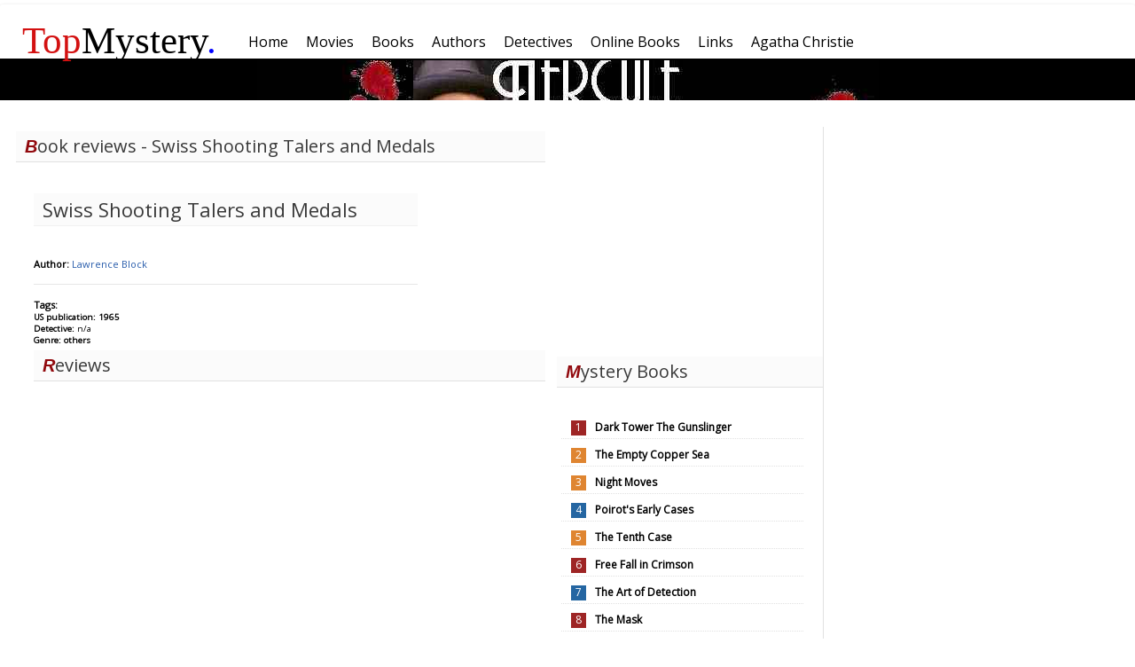

--- FILE ---
content_type: text/html; charset=UTF-8
request_url: http://www.topmystery.com/books/review/Swiss-Shooting-Talers-and-Medals/2892
body_size: 2053
content:
<!DOCTYPE html>
<html lang="en-US">
<head>
<!-- Global site tag (gtag.js) - Google Analytics -->
<script async src="https://www.googletagmanager.com/gtag/js?id=UA-10145677-1"></script>
<script>
  window.dataLayer = window.dataLayer || [];
  function gtag(){dataLayer.push(arguments);}
  gtag('js', new Date());

  gtag('config', 'UA-10145677-1');
</script>
	<meta http-equiv="Content-Type" content="text/html; charset=utf-8" />
	<meta name = "viewport" content= "width = device-width" />
	<title>Swiss Shooting Talers and Medals - Lawrence Block Book Reviews</title>
	<link href="https://fonts.googleapis.com/css?family=Open+Sans" rel="stylesheet"> 
	<meta name="description" content="The best mystery books, movies and authors from all time periods. Book lists, reviews, rankings and more." />
	<link href="/css/topm3.css" rel="stylesheet" type="text/css" />
	<script type="text/javascript" src="/js/topm.js"></script>
</head>
<body>
	<div id="mainframe">	
	<div style="width:100%">
	<div id="mainmenu" style="width:100%">
		<div class = "logom-outer" > <div class = "logom"> <a style = "color: inherit; text-decoration: none;"href="/"><span style="color: #d31111">Top</span>Mystery<span style="color:blue;">.</span></a></div></div>
		<ul class="topmenu"><li class=" box " ><a href="/"><span>Home</span></a></li><li class=" box " ><a href="/movies"><span>Movies</span></a></li><li class=" box " ><a href="/books"><span>Books</span></a></li><li class=" box " ><a href="/authors"><span>Authors</span></a></li><li class=" box " ><a href="/detectives"><span>Detectives</span></a></li><li class=" box " ><a href="/onlinebooks"><span>Online Books</span></a></li><li class=" box " ><a href="/links"><span>Links</span></a></li><li class=" box " ><a href="/authors/biography/Agatha-Christie"><span>Agatha Christie</span></a></li></ul>

	</div>
		<div id= "header_banner" style= "background-image: url(/images/general/Image33_r.jpg);"></div>
	</div>
		<div id="left" ><div class="clear"></div>
<div class="googleadd1">
<script async src="//pagead2.googlesyndication.com/pagead/js/adsbygoogle.js"></script>
<!-- 300x250, created 2/26/11 -->
<ins class="adsbygoogle"
     style="display:inline-block;width:300px;height:250px"
     data-ad-client="ca-pub-8280028204073159"
     data-ad-slot="2093820334"></ins>
<script>
(adsbygoogle = window.adsbygoogle || []).push({});
</script>

</div>
<div class="clear"></div>






	
	 
			<h1> Mystery Books </h1>
		<div class="popbooks normal">
		<ol>
				<li class = red><a href="/books/review/Dark-Tower-The-Gunslinger/7171">Dark Tower The Gunslinger</a></li>
			<li class = green><a href="/books/review/The-Empty-Copper-Sea/8612">The Empty Copper Sea</a></li>
			<li class = green><a href="/books/review/Night-Moves/8153">Night Moves</a></li>
			<li class = blue><a href="/books/review/Poirots-Early-Cases/64">Poirot's Early Cases</a></li>
			<li class = green><a href="/books/review/The-Tenth-Case/6915">The Tenth Case</a></li>
			<li class = red><a href="/books/review/Free-Fall-in-Crimson/8614">Free Fall in Crimson</a></li>
			<li class = blue><a href="/books/review/The-Art-of-Detection/8311">The Art of Detection</a></li>
			<li class = red><a href="/books/review/The-Mask/5443">The Mask</a></li>
			<li><a href="/books"> More...</a></li>
	</ol>
	</div>
	<div class="clear"></div>
				 
				<h1> Mystery Movies </h1>
		<div class="popbooks normal">
		<ol>
				<li class = blue><a href="/movies/details/Moon">Moon</a></li>
				<li class = blue><a href="/movies/details/Gone-Girl">Gone Girl</a></li>
				<li class = green><a href="/movies/details/Adaptation">Adaptation</a></li>
				<li class = red><a href="/movies/details/Primal-Fear">Primal Fear</a></li>
				<li class = blue><a href="/movies/details/Mulholland-Drive">Mulholland Drive</a></li>
				<li><a href="/movies"> More...</a></li>
		</ol>
		</div>
		<div class="clear"></div>
				 
					<h1> Mystery Authors </h1>
		<div class="popbooks">
		<ol>
				<li class = red><a href="/authors/biography/Ruth-Rendell">Ruth Rendell</a></li>
				<li class = blue><a href="/authors/biography/Michael-Connelly">Michael Connelly</a></li>
				<li class = green><a href="/authors/biography/Tess-Gerritsen">Tess Gerritsen</a></li>
				<li class = blue><a href="/authors/biography/Martha-Grimes">Martha Grimes</a></li>
				<li class = red><a href="/authors/biography/Erle-Stanley-Gardner">Erle Stanley Gardner</a></li>
				<li class = blue><a href="/authors/biography/Lisa-Scottoline">Lisa Scottoline</a></li>
				<li class = green><a href="/authors/biography/Margery-Allingham">Margery Allingham</a></li>
				<li><a href="/authors"> More...</a></li>
	</ol>
	</div>
	<div class="clear"></div>
	</div>
		<div id="middle" style="margin-right: 0px;"><h1>Book reviews - Swiss Shooting Talers and Medals</h1>
<div class="itemdetails1">
	<div>
			<div style="vertical-align: top; padding-right: 12px;width:200px;; float:left;">
								<div></div>
			</div>
			<div style="vertical-align: top; width:75%;float:left;min-width:278px;">
				<h2>Swiss Shooting Talers and Medals</h2>
				<br />
				<b>Author:</b> <a href="/authors/biography/Lawrence-Block">
				Lawrence Block</a> <br />
				<div class='clear'></div>
		
				<div class="itemdetails"> <br />
				</div>
				<br />
				<div class="detailtitle"><b>Tags: </b>
											 
						<a href="/books/tags"> </a> 
						 
									</div>
				<div class="detailstitle"><b>US publication: 1965</b></div>
				<div class="detailstitle"><b>Detective: </b> n/a</div>
				<div class="detailstitle"><b>Genre: others</b></div>
							</div>
	</div>
<div class="clear"></div>
<div class="menutitle">Reviews</div>
<div class="clear"></div>

</div>
		<div style="clear: both;"></div>
	</div>
	<div id="footer"> <div class="menu"><ul class="menu"><li><a href="/about/privacy">Privacy Statement</a></li><li><a href="#">About</a></li><li><a href="#">Sitemap</a></li></ul></div>
	</div>
</body>
</html>

--- FILE ---
content_type: text/html; charset=utf-8
request_url: https://www.google.com/recaptcha/api2/aframe
body_size: 269
content:
<!DOCTYPE HTML><html><head><meta http-equiv="content-type" content="text/html; charset=UTF-8"></head><body><script nonce="UyLgylOHHfyJQIeDHBLkVQ">/** Anti-fraud and anti-abuse applications only. See google.com/recaptcha */ try{var clients={'sodar':'https://pagead2.googlesyndication.com/pagead/sodar?'};window.addEventListener("message",function(a){try{if(a.source===window.parent){var b=JSON.parse(a.data);var c=clients[b['id']];if(c){var d=document.createElement('img');d.src=c+b['params']+'&rc='+(localStorage.getItem("rc::a")?sessionStorage.getItem("rc::b"):"");window.document.body.appendChild(d);sessionStorage.setItem("rc::e",parseInt(sessionStorage.getItem("rc::e")||0)+1);localStorage.setItem("rc::h",'1769269324824');}}}catch(b){}});window.parent.postMessage("_grecaptcha_ready", "*");}catch(b){}</script></body></html>